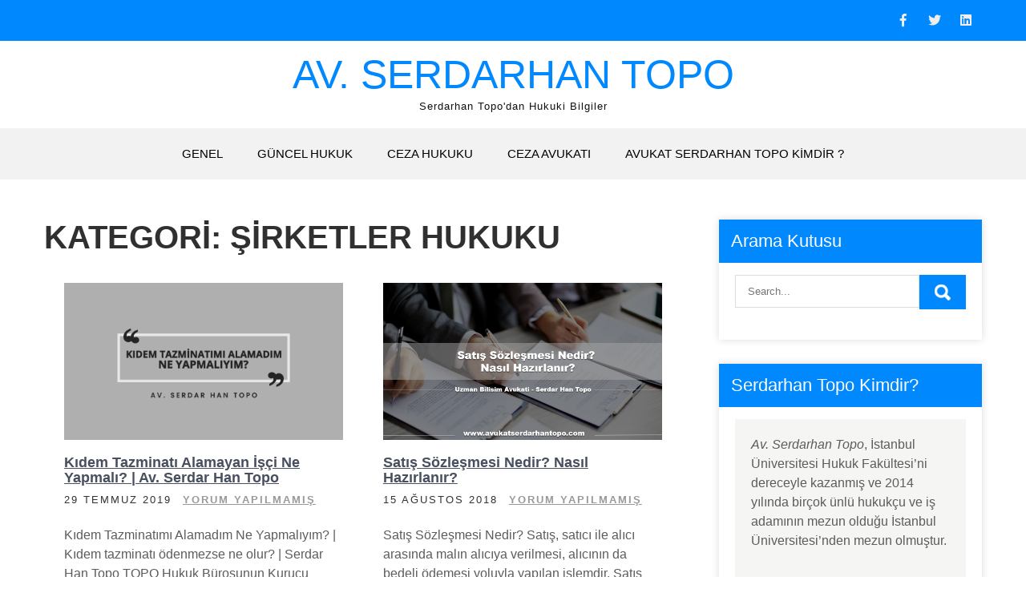

--- FILE ---
content_type: text/html; charset=UTF-8
request_url: https://www.avukatserdarhantopo.com/kategori/sirketler-hukuku/
body_size: 10292
content:
<!DOCTYPE html>
<html lang="tr">
<head>
<meta charset="UTF-8">
<meta name="viewport" content="width=device-width, initial-scale=1">
<link rel="profile" href="https://gmpg.org/xfn/11">
<meta name='robots' content='index, follow, max-image-preview:large, max-snippet:-1, max-video-preview:-1' />

	<!-- This site is optimized with the Yoast SEO plugin v20.4 - https://yoast.com/wordpress/plugins/seo/ -->
	<title>Şirketler Hukuku arşivleri | Av. Serdarhan Topo</title>
	<link rel="canonical" href="https://www.avukatserdarhantopo.com/kategori/sirketler-hukuku/" />
	<meta property="og:locale" content="tr_TR" />
	<meta property="og:type" content="article" />
	<meta property="og:title" content="Şirketler Hukuku arşivleri | Av. Serdarhan Topo" />
	<meta property="og:url" content="https://www.avukatserdarhantopo.com/kategori/sirketler-hukuku/" />
	<meta property="og:site_name" content="Av. Serdarhan Topo" />
	<meta name="twitter:card" content="summary_large_image" />
	<meta name="twitter:site" content="@avserdarhantopo" />
	<script type="application/ld+json" class="yoast-schema-graph">{"@context":"https://schema.org","@graph":[{"@type":"CollectionPage","@id":"https://www.avukatserdarhantopo.com/kategori/sirketler-hukuku/","url":"https://www.avukatserdarhantopo.com/kategori/sirketler-hukuku/","name":"Şirketler Hukuku arşivleri | Av. Serdarhan Topo","isPartOf":{"@id":"https://www.avukatserdarhantopo.com/#website"},"primaryImageOfPage":{"@id":"https://www.avukatserdarhantopo.com/kategori/sirketler-hukuku/#primaryimage"},"image":{"@id":"https://www.avukatserdarhantopo.com/kategori/sirketler-hukuku/#primaryimage"},"thumbnailUrl":"https://www.avukatserdarhantopo.com/wp-content/uploads/2019/07/Kıdem-Tazminatımı-Alamadım-Ne-Yapmalıyım-Av.-Serdar-Han-Topo.png","breadcrumb":{"@id":"https://www.avukatserdarhantopo.com/kategori/sirketler-hukuku/#breadcrumb"},"inLanguage":"tr"},{"@type":"ImageObject","inLanguage":"tr","@id":"https://www.avukatserdarhantopo.com/kategori/sirketler-hukuku/#primaryimage","url":"https://www.avukatserdarhantopo.com/wp-content/uploads/2019/07/Kıdem-Tazminatımı-Alamadım-Ne-Yapmalıyım-Av.-Serdar-Han-Topo.png","contentUrl":"https://www.avukatserdarhantopo.com/wp-content/uploads/2019/07/Kıdem-Tazminatımı-Alamadım-Ne-Yapmalıyım-Av.-Serdar-Han-Topo.png","width":1920,"height":1080},{"@type":"BreadcrumbList","@id":"https://www.avukatserdarhantopo.com/kategori/sirketler-hukuku/#breadcrumb","itemListElement":[{"@type":"ListItem","position":1,"name":"Ana sayfa","item":"https://www.avukatserdarhantopo.com/"},{"@type":"ListItem","position":2,"name":"Şirketler Hukuku"}]},{"@type":"WebSite","@id":"https://www.avukatserdarhantopo.com/#website","url":"https://www.avukatserdarhantopo.com/","name":"Av. Serdarhan Topo","description":"Serdarhan Topo&#039;dan Hukuki Bilgiler","publisher":{"@id":"https://www.avukatserdarhantopo.com/#/schema/person/855a36b228eda674334734591b66d60f"},"potentialAction":[{"@type":"SearchAction","target":{"@type":"EntryPoint","urlTemplate":"https://www.avukatserdarhantopo.com/?s={search_term_string}"},"query-input":"required name=search_term_string"}],"inLanguage":"tr"},{"@type":["Person","Organization"],"@id":"https://www.avukatserdarhantopo.com/#/schema/person/855a36b228eda674334734591b66d60f","name":"Avukat Serdarhan Topo","image":{"@type":"ImageObject","inLanguage":"tr","@id":"https://www.avukatserdarhantopo.com/#/schema/person/image/","url":"https://www.avukatserdarhantopo.com/wp-content/uploads/2019/08/Serdar-Han-Topo-Kim-683x1024.jpg","contentUrl":"https://www.avukatserdarhantopo.com/wp-content/uploads/2019/08/Serdar-Han-Topo-Kim-683x1024.jpg","width":683,"height":1024,"caption":"Avukat Serdarhan Topo"},"logo":{"@id":"https://www.avukatserdarhantopo.com/#/schema/person/image/"},"description":"Serdarhan Topo, Topo Hukuk Bürosu'nun Kurucu Avukatı ve Uzman Bilişim Hukuku Avukatıdır. 2014 Yılında İstanbul Üniversitesi Hukuk Fakültesi‘nden Dereceyle Mezun Olmuştur. Avukat Serdarhan Topo, özel hukuk alanında yüksek lisansına (LLM) devam etmektedir ve akademik kariyerini birçok makale ile süslemiştir.","sameAs":["https://www.avukatserdarhantopo.com","https://www.facebook.com/avukatserdarhantopo/","https://www.instagram.com/avukatserdarhantopo/","https://tr.linkedin.com/in/serdarhantopo","https://twitter.com/avserdarhantopo","https://www.youtube.com/channel/UCsoaRXAaGvwkvtyvNNPBvCw"]}]}</script>
	<!-- / Yoast SEO plugin. -->


<link rel="amphtml" href="https://www.avukatserdarhantopo.com/kategori/sirketler-hukuku/amp/" /><meta name="generator" content="AMP for WP 1.0.98"/><link rel='dns-prefetch' href='//fonts.googleapis.com' />
<link rel='dns-prefetch' href='//s.w.org' />
<link rel="alternate" type="application/rss+xml" title="Av. Serdarhan Topo &raquo; beslemesi" href="https://www.avukatserdarhantopo.com/feed/" />
<link rel="alternate" type="application/rss+xml" title="Av. Serdarhan Topo &raquo; yorum beslemesi" href="https://www.avukatserdarhantopo.com/comments/feed/" />
<link rel="alternate" type="application/rss+xml" title="Av. Serdarhan Topo &raquo; Şirketler Hukuku kategori beslemesi" href="https://www.avukatserdarhantopo.com/kategori/sirketler-hukuku/feed/" />
<script type="text/javascript">
window._wpemojiSettings = {"baseUrl":"https:\/\/s.w.org\/images\/core\/emoji\/14.0.0\/72x72\/","ext":".png","svgUrl":"https:\/\/s.w.org\/images\/core\/emoji\/14.0.0\/svg\/","svgExt":".svg","source":{"concatemoji":"https:\/\/www.avukatserdarhantopo.com\/wp-includes\/js\/wp-emoji-release.min.js?ver=6.0.11"}};
/*! This file is auto-generated */
!function(e,a,t){var n,r,o,i=a.createElement("canvas"),p=i.getContext&&i.getContext("2d");function s(e,t){var a=String.fromCharCode,e=(p.clearRect(0,0,i.width,i.height),p.fillText(a.apply(this,e),0,0),i.toDataURL());return p.clearRect(0,0,i.width,i.height),p.fillText(a.apply(this,t),0,0),e===i.toDataURL()}function c(e){var t=a.createElement("script");t.src=e,t.defer=t.type="text/javascript",a.getElementsByTagName("head")[0].appendChild(t)}for(o=Array("flag","emoji"),t.supports={everything:!0,everythingExceptFlag:!0},r=0;r<o.length;r++)t.supports[o[r]]=function(e){if(!p||!p.fillText)return!1;switch(p.textBaseline="top",p.font="600 32px Arial",e){case"flag":return s([127987,65039,8205,9895,65039],[127987,65039,8203,9895,65039])?!1:!s([55356,56826,55356,56819],[55356,56826,8203,55356,56819])&&!s([55356,57332,56128,56423,56128,56418,56128,56421,56128,56430,56128,56423,56128,56447],[55356,57332,8203,56128,56423,8203,56128,56418,8203,56128,56421,8203,56128,56430,8203,56128,56423,8203,56128,56447]);case"emoji":return!s([129777,127995,8205,129778,127999],[129777,127995,8203,129778,127999])}return!1}(o[r]),t.supports.everything=t.supports.everything&&t.supports[o[r]],"flag"!==o[r]&&(t.supports.everythingExceptFlag=t.supports.everythingExceptFlag&&t.supports[o[r]]);t.supports.everythingExceptFlag=t.supports.everythingExceptFlag&&!t.supports.flag,t.DOMReady=!1,t.readyCallback=function(){t.DOMReady=!0},t.supports.everything||(n=function(){t.readyCallback()},a.addEventListener?(a.addEventListener("DOMContentLoaded",n,!1),e.addEventListener("load",n,!1)):(e.attachEvent("onload",n),a.attachEvent("onreadystatechange",function(){"complete"===a.readyState&&t.readyCallback()})),(e=t.source||{}).concatemoji?c(e.concatemoji):e.wpemoji&&e.twemoji&&(c(e.twemoji),c(e.wpemoji)))}(window,document,window._wpemojiSettings);
</script>
<style type="text/css">
img.wp-smiley,
img.emoji {
	display: inline !important;
	border: none !important;
	box-shadow: none !important;
	height: 1em !important;
	width: 1em !important;
	margin: 0 0.07em !important;
	vertical-align: -0.1em !important;
	background: none !important;
	padding: 0 !important;
}
</style>
	<link rel='stylesheet' id='wp-block-library-css'  href='https://www.avukatserdarhantopo.com/wp-includes/css/dist/block-library/style.min.css?ver=6.0.11' type='text/css' media='all' />
<style id='wp-block-library-theme-inline-css' type='text/css'>
.wp-block-audio figcaption{color:#555;font-size:13px;text-align:center}.is-dark-theme .wp-block-audio figcaption{color:hsla(0,0%,100%,.65)}.wp-block-code{border:1px solid #ccc;border-radius:4px;font-family:Menlo,Consolas,monaco,monospace;padding:.8em 1em}.wp-block-embed figcaption{color:#555;font-size:13px;text-align:center}.is-dark-theme .wp-block-embed figcaption{color:hsla(0,0%,100%,.65)}.blocks-gallery-caption{color:#555;font-size:13px;text-align:center}.is-dark-theme .blocks-gallery-caption{color:hsla(0,0%,100%,.65)}.wp-block-image figcaption{color:#555;font-size:13px;text-align:center}.is-dark-theme .wp-block-image figcaption{color:hsla(0,0%,100%,.65)}.wp-block-pullquote{border-top:4px solid;border-bottom:4px solid;margin-bottom:1.75em;color:currentColor}.wp-block-pullquote__citation,.wp-block-pullquote cite,.wp-block-pullquote footer{color:currentColor;text-transform:uppercase;font-size:.8125em;font-style:normal}.wp-block-quote{border-left:.25em solid;margin:0 0 1.75em;padding-left:1em}.wp-block-quote cite,.wp-block-quote footer{color:currentColor;font-size:.8125em;position:relative;font-style:normal}.wp-block-quote.has-text-align-right{border-left:none;border-right:.25em solid;padding-left:0;padding-right:1em}.wp-block-quote.has-text-align-center{border:none;padding-left:0}.wp-block-quote.is-large,.wp-block-quote.is-style-large,.wp-block-quote.is-style-plain{border:none}.wp-block-search .wp-block-search__label{font-weight:700}:where(.wp-block-group.has-background){padding:1.25em 2.375em}.wp-block-separator.has-css-opacity{opacity:.4}.wp-block-separator{border:none;border-bottom:2px solid;margin-left:auto;margin-right:auto}.wp-block-separator.has-alpha-channel-opacity{opacity:1}.wp-block-separator:not(.is-style-wide):not(.is-style-dots){width:100px}.wp-block-separator.has-background:not(.is-style-dots){border-bottom:none;height:1px}.wp-block-separator.has-background:not(.is-style-wide):not(.is-style-dots){height:2px}.wp-block-table thead{border-bottom:3px solid}.wp-block-table tfoot{border-top:3px solid}.wp-block-table td,.wp-block-table th{padding:.5em;border:1px solid;word-break:normal}.wp-block-table figcaption{color:#555;font-size:13px;text-align:center}.is-dark-theme .wp-block-table figcaption{color:hsla(0,0%,100%,.65)}.wp-block-video figcaption{color:#555;font-size:13px;text-align:center}.is-dark-theme .wp-block-video figcaption{color:hsla(0,0%,100%,.65)}.wp-block-template-part.has-background{padding:1.25em 2.375em;margin-top:0;margin-bottom:0}
</style>
<style id='global-styles-inline-css' type='text/css'>
body{--wp--preset--color--black: #000000;--wp--preset--color--cyan-bluish-gray: #abb8c3;--wp--preset--color--white: #ffffff;--wp--preset--color--pale-pink: #f78da7;--wp--preset--color--vivid-red: #cf2e2e;--wp--preset--color--luminous-vivid-orange: #ff6900;--wp--preset--color--luminous-vivid-amber: #fcb900;--wp--preset--color--light-green-cyan: #7bdcb5;--wp--preset--color--vivid-green-cyan: #00d084;--wp--preset--color--pale-cyan-blue: #8ed1fc;--wp--preset--color--vivid-cyan-blue: #0693e3;--wp--preset--color--vivid-purple: #9b51e0;--wp--preset--gradient--vivid-cyan-blue-to-vivid-purple: linear-gradient(135deg,rgba(6,147,227,1) 0%,rgb(155,81,224) 100%);--wp--preset--gradient--light-green-cyan-to-vivid-green-cyan: linear-gradient(135deg,rgb(122,220,180) 0%,rgb(0,208,130) 100%);--wp--preset--gradient--luminous-vivid-amber-to-luminous-vivid-orange: linear-gradient(135deg,rgba(252,185,0,1) 0%,rgba(255,105,0,1) 100%);--wp--preset--gradient--luminous-vivid-orange-to-vivid-red: linear-gradient(135deg,rgba(255,105,0,1) 0%,rgb(207,46,46) 100%);--wp--preset--gradient--very-light-gray-to-cyan-bluish-gray: linear-gradient(135deg,rgb(238,238,238) 0%,rgb(169,184,195) 100%);--wp--preset--gradient--cool-to-warm-spectrum: linear-gradient(135deg,rgb(74,234,220) 0%,rgb(151,120,209) 20%,rgb(207,42,186) 40%,rgb(238,44,130) 60%,rgb(251,105,98) 80%,rgb(254,248,76) 100%);--wp--preset--gradient--blush-light-purple: linear-gradient(135deg,rgb(255,206,236) 0%,rgb(152,150,240) 100%);--wp--preset--gradient--blush-bordeaux: linear-gradient(135deg,rgb(254,205,165) 0%,rgb(254,45,45) 50%,rgb(107,0,62) 100%);--wp--preset--gradient--luminous-dusk: linear-gradient(135deg,rgb(255,203,112) 0%,rgb(199,81,192) 50%,rgb(65,88,208) 100%);--wp--preset--gradient--pale-ocean: linear-gradient(135deg,rgb(255,245,203) 0%,rgb(182,227,212) 50%,rgb(51,167,181) 100%);--wp--preset--gradient--electric-grass: linear-gradient(135deg,rgb(202,248,128) 0%,rgb(113,206,126) 100%);--wp--preset--gradient--midnight: linear-gradient(135deg,rgb(2,3,129) 0%,rgb(40,116,252) 100%);--wp--preset--duotone--dark-grayscale: url('#wp-duotone-dark-grayscale');--wp--preset--duotone--grayscale: url('#wp-duotone-grayscale');--wp--preset--duotone--purple-yellow: url('#wp-duotone-purple-yellow');--wp--preset--duotone--blue-red: url('#wp-duotone-blue-red');--wp--preset--duotone--midnight: url('#wp-duotone-midnight');--wp--preset--duotone--magenta-yellow: url('#wp-duotone-magenta-yellow');--wp--preset--duotone--purple-green: url('#wp-duotone-purple-green');--wp--preset--duotone--blue-orange: url('#wp-duotone-blue-orange');--wp--preset--font-size--small: 13px;--wp--preset--font-size--medium: 20px;--wp--preset--font-size--large: 36px;--wp--preset--font-size--x-large: 42px;}.has-black-color{color: var(--wp--preset--color--black) !important;}.has-cyan-bluish-gray-color{color: var(--wp--preset--color--cyan-bluish-gray) !important;}.has-white-color{color: var(--wp--preset--color--white) !important;}.has-pale-pink-color{color: var(--wp--preset--color--pale-pink) !important;}.has-vivid-red-color{color: var(--wp--preset--color--vivid-red) !important;}.has-luminous-vivid-orange-color{color: var(--wp--preset--color--luminous-vivid-orange) !important;}.has-luminous-vivid-amber-color{color: var(--wp--preset--color--luminous-vivid-amber) !important;}.has-light-green-cyan-color{color: var(--wp--preset--color--light-green-cyan) !important;}.has-vivid-green-cyan-color{color: var(--wp--preset--color--vivid-green-cyan) !important;}.has-pale-cyan-blue-color{color: var(--wp--preset--color--pale-cyan-blue) !important;}.has-vivid-cyan-blue-color{color: var(--wp--preset--color--vivid-cyan-blue) !important;}.has-vivid-purple-color{color: var(--wp--preset--color--vivid-purple) !important;}.has-black-background-color{background-color: var(--wp--preset--color--black) !important;}.has-cyan-bluish-gray-background-color{background-color: var(--wp--preset--color--cyan-bluish-gray) !important;}.has-white-background-color{background-color: var(--wp--preset--color--white) !important;}.has-pale-pink-background-color{background-color: var(--wp--preset--color--pale-pink) !important;}.has-vivid-red-background-color{background-color: var(--wp--preset--color--vivid-red) !important;}.has-luminous-vivid-orange-background-color{background-color: var(--wp--preset--color--luminous-vivid-orange) !important;}.has-luminous-vivid-amber-background-color{background-color: var(--wp--preset--color--luminous-vivid-amber) !important;}.has-light-green-cyan-background-color{background-color: var(--wp--preset--color--light-green-cyan) !important;}.has-vivid-green-cyan-background-color{background-color: var(--wp--preset--color--vivid-green-cyan) !important;}.has-pale-cyan-blue-background-color{background-color: var(--wp--preset--color--pale-cyan-blue) !important;}.has-vivid-cyan-blue-background-color{background-color: var(--wp--preset--color--vivid-cyan-blue) !important;}.has-vivid-purple-background-color{background-color: var(--wp--preset--color--vivid-purple) !important;}.has-black-border-color{border-color: var(--wp--preset--color--black) !important;}.has-cyan-bluish-gray-border-color{border-color: var(--wp--preset--color--cyan-bluish-gray) !important;}.has-white-border-color{border-color: var(--wp--preset--color--white) !important;}.has-pale-pink-border-color{border-color: var(--wp--preset--color--pale-pink) !important;}.has-vivid-red-border-color{border-color: var(--wp--preset--color--vivid-red) !important;}.has-luminous-vivid-orange-border-color{border-color: var(--wp--preset--color--luminous-vivid-orange) !important;}.has-luminous-vivid-amber-border-color{border-color: var(--wp--preset--color--luminous-vivid-amber) !important;}.has-light-green-cyan-border-color{border-color: var(--wp--preset--color--light-green-cyan) !important;}.has-vivid-green-cyan-border-color{border-color: var(--wp--preset--color--vivid-green-cyan) !important;}.has-pale-cyan-blue-border-color{border-color: var(--wp--preset--color--pale-cyan-blue) !important;}.has-vivid-cyan-blue-border-color{border-color: var(--wp--preset--color--vivid-cyan-blue) !important;}.has-vivid-purple-border-color{border-color: var(--wp--preset--color--vivid-purple) !important;}.has-vivid-cyan-blue-to-vivid-purple-gradient-background{background: var(--wp--preset--gradient--vivid-cyan-blue-to-vivid-purple) !important;}.has-light-green-cyan-to-vivid-green-cyan-gradient-background{background: var(--wp--preset--gradient--light-green-cyan-to-vivid-green-cyan) !important;}.has-luminous-vivid-amber-to-luminous-vivid-orange-gradient-background{background: var(--wp--preset--gradient--luminous-vivid-amber-to-luminous-vivid-orange) !important;}.has-luminous-vivid-orange-to-vivid-red-gradient-background{background: var(--wp--preset--gradient--luminous-vivid-orange-to-vivid-red) !important;}.has-very-light-gray-to-cyan-bluish-gray-gradient-background{background: var(--wp--preset--gradient--very-light-gray-to-cyan-bluish-gray) !important;}.has-cool-to-warm-spectrum-gradient-background{background: var(--wp--preset--gradient--cool-to-warm-spectrum) !important;}.has-blush-light-purple-gradient-background{background: var(--wp--preset--gradient--blush-light-purple) !important;}.has-blush-bordeaux-gradient-background{background: var(--wp--preset--gradient--blush-bordeaux) !important;}.has-luminous-dusk-gradient-background{background: var(--wp--preset--gradient--luminous-dusk) !important;}.has-pale-ocean-gradient-background{background: var(--wp--preset--gradient--pale-ocean) !important;}.has-electric-grass-gradient-background{background: var(--wp--preset--gradient--electric-grass) !important;}.has-midnight-gradient-background{background: var(--wp--preset--gradient--midnight) !important;}.has-small-font-size{font-size: var(--wp--preset--font-size--small) !important;}.has-medium-font-size{font-size: var(--wp--preset--font-size--medium) !important;}.has-large-font-size{font-size: var(--wp--preset--font-size--large) !important;}.has-x-large-font-size{font-size: var(--wp--preset--font-size--x-large) !important;}
</style>
<link rel='stylesheet' id='grace-news-font-css'  href='//fonts.googleapis.com/css?family=Assistant%3A300%2C400%2C600&#038;ver=6.0.11' type='text/css' media='all' />
<link rel='stylesheet' id='grace-news-basic-style-css'  href='https://www.avukatserdarhantopo.com/wp-content/themes/grace-news/style.css?ver=6.0.11' type='text/css' media='all' />
<link rel='stylesheet' id='nivo-slider-css'  href='https://www.avukatserdarhantopo.com/wp-content/themes/grace-news/css/nivo-slider.css?ver=6.0.11' type='text/css' media='all' />
<link rel='stylesheet' id='fontawesome-all-style-css'  href='https://www.avukatserdarhantopo.com/wp-content/themes/grace-news/fontsawesome/css/fontawesome-all.css?ver=6.0.11' type='text/css' media='all' />
<link rel='stylesheet' id='grace-news-responsive-css'  href='https://www.avukatserdarhantopo.com/wp-content/themes/grace-news/css/responsive.css?ver=6.0.11' type='text/css' media='all' />
<link rel='stylesheet' id='hover-min-css'  href='https://www.avukatserdarhantopo.com/wp-content/themes/grace-news/css/hover-min.css?ver=6.0.11' type='text/css' media='all' />
<script type='text/javascript' src='https://www.avukatserdarhantopo.com/wp-includes/js/jquery/jquery.min.js?ver=3.6.0' id='jquery-core-js'></script>
<script type='text/javascript' src='https://www.avukatserdarhantopo.com/wp-includes/js/jquery/jquery-migrate.min.js?ver=3.3.2' id='jquery-migrate-js'></script>
<script type='text/javascript' src='https://www.avukatserdarhantopo.com/wp-content/themes/grace-news/js/jquery.nivo.slider.js?ver=6.0.11' id='jquery-nivo-slider-js'></script>
<script type='text/javascript' src='https://www.avukatserdarhantopo.com/wp-content/themes/grace-news/js/editable.js?ver=6.0.11' id='grace-news-editable-js'></script>
<link rel="https://api.w.org/" href="https://www.avukatserdarhantopo.com/wp-json/" /><link rel="alternate" type="application/json" href="https://www.avukatserdarhantopo.com/wp-json/wp/v2/categories/14" /><link rel="EditURI" type="application/rsd+xml" title="RSD" href="https://www.avukatserdarhantopo.com/xmlrpc.php?rsd" />
<link rel="wlwmanifest" type="application/wlwmanifest+xml" href="https://www.avukatserdarhantopo.com/wp-includes/wlwmanifest.xml" /> 
<meta name="generator" content="WordPress 6.0.11" />
	<style type="text/css"> 					
        a, .recentpost_listing h2 a:hover,
        #sidebar ul li a:hover,	
		.grace_navi ul li a:hover, 
	    .grace_navi ul li.current-menu-item a,
	    .grace_navi ul li.current-menu-parent a.parent,
	    .grace_navi ul li.current-menu-item ul.sub-menu li a:hover,				
        .recentpost_listing h3 a:hover,		
        .postmeta a:hover,		
        .button:hover,			
		.services_3_column:hover h3 a,
		.welcome_content_column h3 span       				
            { color:#0088ff;}					 
            
        .pagination ul li .current, .pagination ul li a:hover, 
        #commentform input#submit:hover,		
        .nivo-controlNav a.active,				
        .learnmore,
		a.blogreadmore,
		.welcome_content_column .btnstyle1,		
		.nivo-caption .slide_morebtn,													
        #sidebar .search-form input.search-submit,				
        .wpcf7 input[type='submit'],	
		nav.pagination .page-numbers:hover,			
        nav.pagination .page-numbers.current,
		.blogpost_cat a,
        .toggle a	
            { background-color:#0088ff;}
			
		.nivo-caption .slide_morebtn:hover,		
		.tagcloud a:hover,		
		.welcome_content_column p,		
		blockquote	        
            { border-color:#0088ff;}
			
		button:focus,
		input[type="button"]:focus,
		input[type="reset"]:focus,
		input[type="submit"]:focus,
		input[type="text"]:focus,
		input[type="email"]:focus,
		input[type="url"]:focus,
		input[type="password"]:focus,
		input[type="search"]:focus,
		input[type="number"]:focus,
		input[type="tel"]:focus,
		input[type="range"]:focus,
		input[type="date"]:focus,
		input[type="month"]:focus,
		input[type="week"]:focus,
		input[type="time"]:focus,
		input[type="datetime"]:focus,
		input[type="datetime-local"]:focus,
		input[type="color"]:focus,
		textarea:focus,
		a:focus	        
            { border-color:#0088ff;}			
			
         	
    </style> 
	<style type="text/css">
			.site-header{
			background: url() no-repeat;
			background-position: center top;
		}
		.logo h1 a { color:#0088ff;}
		
	</style>
    
    <link rel="icon" href="https://www.avukatserdarhantopo.com/wp-content/uploads/2019/10/cropped-İkon-Serdarhan-Topo-32x32.png" sizes="32x32" />
<link rel="icon" href="https://www.avukatserdarhantopo.com/wp-content/uploads/2019/10/cropped-İkon-Serdarhan-Topo-192x192.png" sizes="192x192" />
<link rel="apple-touch-icon" href="https://www.avukatserdarhantopo.com/wp-content/uploads/2019/10/cropped-İkon-Serdarhan-Topo-180x180.png" />
<meta name="msapplication-TileImage" content="https://www.avukatserdarhantopo.com/wp-content/uploads/2019/10/cropped-İkon-Serdarhan-Topo-270x270.png" />
	<!-- Fonts Plugin CSS - https://fontsplugin.com/ -->
	<style>
		:root {
--font-base: Calibri, Candara, Segoe, Segoe UI, Optima, Arial, sans-serif;
--font-headings: Arial, Helvetica Neue, Helvetica, sans-serif;
--font-input: Arial, Helvetica Neue, Helvetica, sans-serif;
}
body, #content, .entry-content, .post-content, .page-content, .post-excerpt, .entry-summary, .entry-excerpt, .widget-area, .widget, .sidebar, #sidebar, footer, .footer, #footer, .site-footer {
font-family: Calibri, Candara, Segoe, Segoe UI, Optima, Arial, sans-serif;
font-weight: 400;
 }
#site-title, .site-title, #site-title a, .site-title a, .entry-title, .entry-title a, h1, h2, h3, h4, h5, h6, .widget-title, .elementor-heading-title {
font-family: Arial, Helvetica Neue, Helvetica, sans-serif;
font-weight: 400;
 }
button, .button, input, select, textarea, .wp-block-button, .wp-block-button__link {
font-family: Arial, Helvetica Neue, Helvetica, sans-serif;
font-weight: 400;
 }
#site-title, .site-title, #site-title a, .site-title a, #site-logo, #site-logo a, #logo, #logo a, .logo, .logo a, .wp-block-site-title, .wp-block-site-title a {
font-family: Arial, Helvetica Neue, Helvetica, sans-serif;
font-weight: 100;
 }
#site-description, .site-description, #site-tagline, .site-tagline, .wp-block-site-tagline {
font-family: Arial, Helvetica Neue, Helvetica, sans-serif;
font-weight: 100;
 }
.menu, .page_item a, .menu-item a, .wp-block-navigation, .wp-block-navigation-item__content {
font-family: Arial, Helvetica Neue, Helvetica, sans-serif;
font-weight: 400;
 }
	</style>
	<!-- Fonts Plugin CSS -->
	</head>
<body class="archive category category-sirketler-hukuku category-14 wp-embed-responsive">
<svg xmlns="http://www.w3.org/2000/svg" viewBox="0 0 0 0" width="0" height="0" focusable="false" role="none" style="visibility: hidden; position: absolute; left: -9999px; overflow: hidden;" ><defs><filter id="wp-duotone-dark-grayscale"><feColorMatrix color-interpolation-filters="sRGB" type="matrix" values=" .299 .587 .114 0 0 .299 .587 .114 0 0 .299 .587 .114 0 0 .299 .587 .114 0 0 " /><feComponentTransfer color-interpolation-filters="sRGB" ><feFuncR type="table" tableValues="0 0.49803921568627" /><feFuncG type="table" tableValues="0 0.49803921568627" /><feFuncB type="table" tableValues="0 0.49803921568627" /><feFuncA type="table" tableValues="1 1" /></feComponentTransfer><feComposite in2="SourceGraphic" operator="in" /></filter></defs></svg><svg xmlns="http://www.w3.org/2000/svg" viewBox="0 0 0 0" width="0" height="0" focusable="false" role="none" style="visibility: hidden; position: absolute; left: -9999px; overflow: hidden;" ><defs><filter id="wp-duotone-grayscale"><feColorMatrix color-interpolation-filters="sRGB" type="matrix" values=" .299 .587 .114 0 0 .299 .587 .114 0 0 .299 .587 .114 0 0 .299 .587 .114 0 0 " /><feComponentTransfer color-interpolation-filters="sRGB" ><feFuncR type="table" tableValues="0 1" /><feFuncG type="table" tableValues="0 1" /><feFuncB type="table" tableValues="0 1" /><feFuncA type="table" tableValues="1 1" /></feComponentTransfer><feComposite in2="SourceGraphic" operator="in" /></filter></defs></svg><svg xmlns="http://www.w3.org/2000/svg" viewBox="0 0 0 0" width="0" height="0" focusable="false" role="none" style="visibility: hidden; position: absolute; left: -9999px; overflow: hidden;" ><defs><filter id="wp-duotone-purple-yellow"><feColorMatrix color-interpolation-filters="sRGB" type="matrix" values=" .299 .587 .114 0 0 .299 .587 .114 0 0 .299 .587 .114 0 0 .299 .587 .114 0 0 " /><feComponentTransfer color-interpolation-filters="sRGB" ><feFuncR type="table" tableValues="0.54901960784314 0.98823529411765" /><feFuncG type="table" tableValues="0 1" /><feFuncB type="table" tableValues="0.71764705882353 0.25490196078431" /><feFuncA type="table" tableValues="1 1" /></feComponentTransfer><feComposite in2="SourceGraphic" operator="in" /></filter></defs></svg><svg xmlns="http://www.w3.org/2000/svg" viewBox="0 0 0 0" width="0" height="0" focusable="false" role="none" style="visibility: hidden; position: absolute; left: -9999px; overflow: hidden;" ><defs><filter id="wp-duotone-blue-red"><feColorMatrix color-interpolation-filters="sRGB" type="matrix" values=" .299 .587 .114 0 0 .299 .587 .114 0 0 .299 .587 .114 0 0 .299 .587 .114 0 0 " /><feComponentTransfer color-interpolation-filters="sRGB" ><feFuncR type="table" tableValues="0 1" /><feFuncG type="table" tableValues="0 0.27843137254902" /><feFuncB type="table" tableValues="0.5921568627451 0.27843137254902" /><feFuncA type="table" tableValues="1 1" /></feComponentTransfer><feComposite in2="SourceGraphic" operator="in" /></filter></defs></svg><svg xmlns="http://www.w3.org/2000/svg" viewBox="0 0 0 0" width="0" height="0" focusable="false" role="none" style="visibility: hidden; position: absolute; left: -9999px; overflow: hidden;" ><defs><filter id="wp-duotone-midnight"><feColorMatrix color-interpolation-filters="sRGB" type="matrix" values=" .299 .587 .114 0 0 .299 .587 .114 0 0 .299 .587 .114 0 0 .299 .587 .114 0 0 " /><feComponentTransfer color-interpolation-filters="sRGB" ><feFuncR type="table" tableValues="0 0" /><feFuncG type="table" tableValues="0 0.64705882352941" /><feFuncB type="table" tableValues="0 1" /><feFuncA type="table" tableValues="1 1" /></feComponentTransfer><feComposite in2="SourceGraphic" operator="in" /></filter></defs></svg><svg xmlns="http://www.w3.org/2000/svg" viewBox="0 0 0 0" width="0" height="0" focusable="false" role="none" style="visibility: hidden; position: absolute; left: -9999px; overflow: hidden;" ><defs><filter id="wp-duotone-magenta-yellow"><feColorMatrix color-interpolation-filters="sRGB" type="matrix" values=" .299 .587 .114 0 0 .299 .587 .114 0 0 .299 .587 .114 0 0 .299 .587 .114 0 0 " /><feComponentTransfer color-interpolation-filters="sRGB" ><feFuncR type="table" tableValues="0.78039215686275 1" /><feFuncG type="table" tableValues="0 0.94901960784314" /><feFuncB type="table" tableValues="0.35294117647059 0.47058823529412" /><feFuncA type="table" tableValues="1 1" /></feComponentTransfer><feComposite in2="SourceGraphic" operator="in" /></filter></defs></svg><svg xmlns="http://www.w3.org/2000/svg" viewBox="0 0 0 0" width="0" height="0" focusable="false" role="none" style="visibility: hidden; position: absolute; left: -9999px; overflow: hidden;" ><defs><filter id="wp-duotone-purple-green"><feColorMatrix color-interpolation-filters="sRGB" type="matrix" values=" .299 .587 .114 0 0 .299 .587 .114 0 0 .299 .587 .114 0 0 .299 .587 .114 0 0 " /><feComponentTransfer color-interpolation-filters="sRGB" ><feFuncR type="table" tableValues="0.65098039215686 0.40392156862745" /><feFuncG type="table" tableValues="0 1" /><feFuncB type="table" tableValues="0.44705882352941 0.4" /><feFuncA type="table" tableValues="1 1" /></feComponentTransfer><feComposite in2="SourceGraphic" operator="in" /></filter></defs></svg><svg xmlns="http://www.w3.org/2000/svg" viewBox="0 0 0 0" width="0" height="0" focusable="false" role="none" style="visibility: hidden; position: absolute; left: -9999px; overflow: hidden;" ><defs><filter id="wp-duotone-blue-orange"><feColorMatrix color-interpolation-filters="sRGB" type="matrix" values=" .299 .587 .114 0 0 .299 .587 .114 0 0 .299 .587 .114 0 0 .299 .587 .114 0 0 " /><feComponentTransfer color-interpolation-filters="sRGB" ><feFuncR type="table" tableValues="0.098039215686275 1" /><feFuncG type="table" tableValues="0 0.66274509803922" /><feFuncB type="table" tableValues="0.84705882352941 0.41960784313725" /><feFuncA type="table" tableValues="1 1" /></feComponentTransfer><feComposite in2="SourceGraphic" operator="in" /></filter></defs></svg><a class="skip-link screen-reader-text" href="#contentbx_grace_news">
Skip to content</a>
<div id="site_layout" >

<div class="header-top">
<div class="container"> 
   
    
     
	<div class="right">
    <div class="hdrtop_social">                                                
                                       <a title="facebook" class="fab fa-facebook-f" target="_blank" href="https://www.facebook.com/avukatserdarhantopo"></a>
                                   
                                       <a title="twitter" class="fab fa-twitter" target="_blank" href="https://twitter.com/avserdarhantopo"></a>
                               
                              
                                      <a title="linkedin" class="fab fa-linkedin" target="_blank" href="https://tr.linkedin.com/in/serdarhantopo"></a>
                                    
               </div><!--end .hdrtop_social-->
        </div>
          
	<div class="clear"></div>
  </div>
</div>


<div class="site-header siteinner"> 
  <div class="container"> 
     <div class="logo">
                   <h1><a href="https://www.avukatserdarhantopo.com/" rel="home">Av. Serdarhan Topo</a></h1>
                            <p>Serdarhan Topo&#039;dan Hukuki Bilgiler</p>
                  </div><!-- logo -->
  </div><!-- .container --> 
  
  <div class="header_navigation">  
	<div class="container">     
        <div class="toggle">
         <a class="toggleMenu" href="#">Menu</a>
       </div><!-- toggle --> 
         <div class="grace_navi">                   
            <div class="menu-menu-container"><ul id="menu-menu" class="menu"><li id="menu-item-667" class="menu-item menu-item-type-taxonomy menu-item-object-category menu-item-667"><a href="https://www.avukatserdarhantopo.com/kategori/genel/">Genel</a></li>
<li id="menu-item-128" class="menu-item menu-item-type-taxonomy menu-item-object-category menu-item-128"><a href="https://www.avukatserdarhantopo.com/kategori/guncel-hukuk/">Güncel Hukuk</a></li>
<li id="menu-item-130" class="menu-item menu-item-type-taxonomy menu-item-object-category menu-item-130"><a href="https://www.avukatserdarhantopo.com/kategori/ceza-hukuku/">Ceza Hukuku</a></li>
<li id="menu-item-755" class="menu-item menu-item-type-custom menu-item-object-custom menu-item-755"><a href="https://www.topo.av.tr/ceza-avukati.html/">Ceza Avukatı</a></li>
<li id="menu-item-127" class="menu-item menu-item-type-post_type menu-item-object-page menu-item-has-children menu-item-127"><a href="https://www.avukatserdarhantopo.com/avukat-serdarhan-topo-kimdir/">Avukat Serdarhan Topo Kimdir ?</a>
<ul class="sub-menu">
	<li id="menu-item-147" class="menu-item menu-item-type-post_type menu-item-object-page menu-item-147"><a href="https://www.avukatserdarhantopo.com/topo-hukuk-burosu-iletisim/">İletişim</a></li>
</ul>
</li>
</ul></div>         </div><!--.grace_navi -->    
    </div><!-- .container --> 
  </div><!--header_navigation-->
    
  </div><!--.site-header --> 
  

<div class="container">
     <div id="contentbx_grace_news">
        <section class="content_leftbx_grace_news ">
            <header class="page-header">
				 <h1 class="entry-title">Kategori: <span>Şirketler Hukuku</span></h1> 
            </header><!-- .page-header -->
			                <div class="defaultpost_lyout">
                                                                 <div class="recentpost_listing ">
    <article id="post-572" class="post-572 post type-post status-publish format-standard has-post-thumbnail hentry category-genel category-guncel-hukuk category-sirketler-hukuku tag-isyerinden-tazminatimi-nasil-alirim tag-kidem-tazminati tag-kidem-tazminati-nedir tag-kidem-tazminati-odenmezse-ne-olur tag-kidem-tazminatimi-alamadim-ne-yapmaliyim tag-serdar-han-topo">            
          
        			<div class="blogpost_imagebx">
            <a href="https://www.avukatserdarhantopo.com/kidem-tazminati-alamayan-isci-ne-yapmali-av-serdar-han-topo/"><img width="1920" height="1080" src="https://www.avukatserdarhantopo.com/wp-content/uploads/2019/07/Kıdem-Tazminatımı-Alamadım-Ne-Yapmalıyım-Av.-Serdar-Han-Topo.png" class="attachment-post-thumbnail size-post-thumbnail wp-post-image" alt="" srcset="https://www.avukatserdarhantopo.com/wp-content/uploads/2019/07/Kıdem-Tazminatımı-Alamadım-Ne-Yapmalıyım-Av.-Serdar-Han-Topo.png 1920w, https://www.avukatserdarhantopo.com/wp-content/uploads/2019/07/Kıdem-Tazminatımı-Alamadım-Ne-Yapmalıyım-Av.-Serdar-Han-Topo-300x169.png 300w, https://www.avukatserdarhantopo.com/wp-content/uploads/2019/07/Kıdem-Tazminatımı-Alamadım-Ne-Yapmalıyım-Av.-Serdar-Han-Topo-768x432.png 768w, https://www.avukatserdarhantopo.com/wp-content/uploads/2019/07/Kıdem-Tazminatımı-Alamadım-Ne-Yapmalıyım-Av.-Serdar-Han-Topo-1024x576.png 1024w" sizes="(max-width: 1920px) 100vw, 1920px" /></a>
             
              <div class="blogpost_cat"><a href="https://www.avukatserdarhantopo.com/kategori/genel/" rel="category tag">Genel</a>, <a href="https://www.avukatserdarhantopo.com/kategori/guncel-hukuk/" rel="category tag">Güncel Hukuk</a>, <a href="https://www.avukatserdarhantopo.com/kategori/sirketler-hukuku/" rel="category tag">Şirketler Hukuku</a></div>
            			</div>
		        
        <header class="entry-header">           
            <h3><a href="https://www.avukatserdarhantopo.com/kidem-tazminati-alamayan-isci-ne-yapmali-av-serdar-han-topo/" rel="bookmark">Kıdem Tazminatı Alamayan İşçi Ne Yapmalı? | Av. Serdar Han Topo</a></h3>
                            <div class="postmeta">
                    
                     <div class="post-date">29 Temmuz 2019</div><!-- post-date --> 
                    
                     
                    <div class="blog-comment"> <a href="https://www.avukatserdarhantopo.com/kidem-tazminati-alamayan-isci-ne-yapmali-av-serdar-han-topo/#respond">Yorum yapılmamış</a></div>  
                                              
                </div><!-- postmeta -->
                    </header><!-- .entry-header -->
          
                <div class="entry-summary">
           	<p>Kıdem Tazminatımı Alamadım Ne Yapmalıyım? | Kıdem tazminatı ödenmezse ne olur? | Serdar Han Topo TOPO Hukuk Bürosunun Kurucu Avukatı, [&hellip;]</p>
            <a class="blogreadmore" href="https://www.avukatserdarhantopo.com/kidem-tazminati-alamayan-isci-ne-yapmali-av-serdar-han-topo/">Learn more &rarr;</a>         
        </div><!-- .entry-summary -->
                <div class="clear"></div>
    </article><!-- #post-## -->
</div>                                             <div class="recentpost_listing ">
    <article id="post-446" class="post-446 post type-post status-publish format-standard has-post-thumbnail hentry category-bilisim-hukuku category-sirketler-hukuku tag-satis-hukuku tag-satis-sozlesmesi-avukat tag-satis-sozlesmesi-nasil-hazirlanir tag-satis-sozlesmesi-nasil-olmalidir tag-satis-sozlesmesi-neden-bir-ihtiyactir tag-satis-sozlesmesi-nedir tag-satis-sozlesmesi-olmamasi-sucmudur">            
          
        			<div class="blogpost_imagebx">
            <a href="https://www.avukatserdarhantopo.com/satis-sozlesmesi-nedir-nasil-hazirlanir/"><img width="1280" height="720" src="https://www.avukatserdarhantopo.com/wp-content/uploads/2018/08/Satış-Sözleşmesi-Nedir-Nasıl-Hazırlanır.png" class="attachment-post-thumbnail size-post-thumbnail wp-post-image" alt="" loading="lazy" srcset="https://www.avukatserdarhantopo.com/wp-content/uploads/2018/08/Satış-Sözleşmesi-Nedir-Nasıl-Hazırlanır.png 1280w, https://www.avukatserdarhantopo.com/wp-content/uploads/2018/08/Satış-Sözleşmesi-Nedir-Nasıl-Hazırlanır-300x169.png 300w, https://www.avukatserdarhantopo.com/wp-content/uploads/2018/08/Satış-Sözleşmesi-Nedir-Nasıl-Hazırlanır-768x432.png 768w, https://www.avukatserdarhantopo.com/wp-content/uploads/2018/08/Satış-Sözleşmesi-Nedir-Nasıl-Hazırlanır-1024x576.png 1024w" sizes="(max-width: 1280px) 100vw, 1280px" /></a>
             
              <div class="blogpost_cat"><a href="https://www.avukatserdarhantopo.com/kategori/bilisim-hukuku/" rel="category tag">Bilişim Hukuku</a>, <a href="https://www.avukatserdarhantopo.com/kategori/sirketler-hukuku/" rel="category tag">Şirketler Hukuku</a></div>
            			</div>
		        
        <header class="entry-header">           
            <h3><a href="https://www.avukatserdarhantopo.com/satis-sozlesmesi-nedir-nasil-hazirlanir/" rel="bookmark">Satış Sözleşmesi Nedir? Nasıl Hazırlanır?</a></h3>
                            <div class="postmeta">
                    
                     <div class="post-date">15 Ağustos 2018</div><!-- post-date --> 
                    
                     
                    <div class="blog-comment"> <a href="https://www.avukatserdarhantopo.com/satis-sozlesmesi-nedir-nasil-hazirlanir/#respond">Yorum yapılmamış</a></div>  
                                              
                </div><!-- postmeta -->
                    </header><!-- .entry-header -->
          
                <div class="entry-summary">
           	<p>Satış Sözleşmesi Nedir? Satış, satıcı ile alıcı arasında malın alıcıya verilmesi, alıcının da bedeli ödemesi yoluyla yapılan işlemdir. Satış sözleşmesi [&hellip;]</p>
            <a class="blogreadmore" href="https://www.avukatserdarhantopo.com/satis-sozlesmesi-nedir-nasil-hazirlanir/">Learn more &rarr;</a>         
        </div><!-- .entry-summary -->
                <div class="clear"></div>
    </article><!-- #post-## -->
</div>                                       
                </div>
                                   </section>
        
          		<div id="sidebar">    
    <aside id="search-2" class="widget widget_search"><h3 class="widget-title">Arama Kutusu</h3><form role="search" method="get" class="search-form" action="https://www.avukatserdarhantopo.com/">
	<label>
		<input type="search" class="search-field" placeholder="Search..." value="" name="s">
	</label>
	<input type="submit" class="search-submit" value="Search">
</form>
</aside><aside id="text-3" class="widget widget_text"><h3 class="widget-title">Serdarhan Topo Kimdir?</h3>			<div class="textwidget"><p><em><strong>Av.</strong> <strong>Serdarhan Topo</strong></em>, İstanbul Üniversitesi Hukuk Fakültesi&#8217;ni dereceyle kazanmış ve 2014 yılında birçok ünlü hukukçu ve iş adamının mezun olduğu İstanbul Üniversitesi’nden mezun olmuştur.</p>
<p><em><strong>Serdarhan Topo</strong></em> zorunlu stajının ardından, <em><strong>Topo Hukuk Bürosu</strong></em>&#8216;nu kurmuştur.</p>
<p><img loading="lazy" class="aligncenter wp-image-595 size-medium" src="https://www.avukatserdarhantopo.com/wp-content/uploads/2019/08/Serdar-Han-Topo-Kim-200x300.jpg" alt="Serdarhan Topo Kim" width="200" height="300" srcset="https://www.avukatserdarhantopo.com/wp-content/uploads/2019/08/Serdar-Han-Topo-Kim-200x300.jpg 200w, https://www.avukatserdarhantopo.com/wp-content/uploads/2019/08/Serdar-Han-Topo-Kim-768x1152.jpg 768w, https://www.avukatserdarhantopo.com/wp-content/uploads/2019/08/Serdar-Han-Topo-Kim-683x1024.jpg 683w" sizes="(max-width: 200px) 100vw, 200px" /></p>
<p><em><strong>Topo Hukuk Bürosu</strong></em> ve <em><strong>Serdarhan Topo</strong></em> İstanbul Şişli&#8217;de ki ofisleri ile uzman avukat kadrosuyla hukuki danışmanlık hizmeti vermektedir.</p>
<p><em><strong>Serdarhan Topo</strong></em>, özel hukuk alanında yüksek lisansına (LLM) devam etmekte olup akademik kariyerini birçok makale ile süslemiştir. Detaylı bilgi için <em><a href="https://www.avukatserdarhantopo.com/avukat-serdarhan-topo-kimdir/"><strong>tıklayın</strong></a>.</em></p>
<p>Sizde müvekkil veya hukuk öğrencisiyseniz <a href="https://www.avukatserdarhantopo.com"><strong><em>Serdarhan Topo</em></strong></a>&#8216;nun hukuk blogunu takip ederek yayınlanan hukuki içeriklerden faydalanabilirsiniz.</p>
<p><strong>Serdarhan Topo</strong> ile iletişime geçmek için lütfen <em><a href="https://www.avukatserdarhantopo.com/topo-hukuk-burosu-iletisim"><strong>tıklayınız</strong></a>.</em></p>
</div>
		</aside>
		<aside id="recent-posts-2" class="widget widget_recent_entries">
		<h3 class="widget-title">Serdarhan Topo&#8217;nun Son Yazıları</h3>
		<ul>
											<li>
					<a href="https://www.avukatserdarhantopo.com/intikam-pornosu-video-kaldirma/">İntikam Pornosuna Karşı Yasalar Nelerdir?</a>
									</li>
											<li>
					<a href="https://www.avukatserdarhantopo.com/topo-hukuk-burosundan-internetten-avukata-soru-sor-hizmeti/">Topo Hukuk Bürosu’ndan “İnternetten Avukata Soru Sor” Hizmeti</a>
									</li>
											<li>
					<a href="https://www.avukatserdarhantopo.com/hukuk-okumak-isteyenlere-kitap-tavsiyeleri-guncel-7-kitap/">Hukuk Okumak İsteyenlere Kitap Tavsiyeleri (Güncel 7 Kitap)</a>
									</li>
											<li>
					<a href="https://www.avukatserdarhantopo.com/twitterden-kufur-etmenin-sucu-ve-cezasi-hakaret-sucu/">Twitter’den Küfür Etmenin Suçu ve Cezası (Hakaret Suçu)</a>
									</li>
											<li>
					<a href="https://www.avukatserdarhantopo.com/av-serdarhan-topo-ile-radyo-endustride-bilisim-hukuku-ve-kvkk/">Av. Serdarhan Topo ile Radyo Endüstri&#8217;de Bilişim Hukuku ve KVKK</a>
									</li>
					</ul>

		</aside><aside id="categories-2" class="widget widget_categories"><h3 class="widget-title">Kategoriler</h3>
			<ul>
					<li class="cat-item cat-item-11"><a href="https://www.avukatserdarhantopo.com/kategori/aile-ve-bosanma-hukuku/">Aile ve Boşanma Hukuku</a>
</li>
	<li class="cat-item cat-item-9"><a href="https://www.avukatserdarhantopo.com/kategori/bilisim-hukuku/">Bilişim Hukuku</a>
</li>
	<li class="cat-item cat-item-10"><a href="https://www.avukatserdarhantopo.com/kategori/ceza-hukuku/">Ceza Hukuku</a>
</li>
	<li class="cat-item cat-item-13"><a href="https://www.avukatserdarhantopo.com/kategori/fikri-ve-sinai-haklar-hukuku/">Fikri ve Sınai Haklar Hukuku</a>
</li>
	<li class="cat-item cat-item-12"><a href="https://www.avukatserdarhantopo.com/kategori/gayrimenkul-hukuku/">Gayrimenkul Hukuku</a>
</li>
	<li class="cat-item cat-item-1"><a href="https://www.avukatserdarhantopo.com/kategori/genel/">Genel</a>
</li>
	<li class="cat-item cat-item-8"><a href="https://www.avukatserdarhantopo.com/kategori/guncel-hukuk/">Güncel Hukuk</a>
</li>
	<li class="cat-item cat-item-14 current-cat"><a aria-current="page" href="https://www.avukatserdarhantopo.com/kategori/sirketler-hukuku/">Şirketler Hukuku</a>
</li>
			</ul>

			</aside><aside id="pages-3" class="widget widget_pages"><h3 class="widget-title">Sayfalar</h3>
			<ul>
				<li class="page_item page-item-134"><a href="https://www.avukatserdarhantopo.com/topo-hukuk-burosu-iletisim/">Avukat Serdarhan Topo İle İletişim</a></li>
<li class="page_item page-item-7"><a href="https://www.avukatserdarhantopo.com/avukat-serdarhan-topo-kimdir/">Avukat Serdarhan Topo Kimdir ?</a></li>
<li class="page_item page-item-475"><a href="https://www.avukatserdarhantopo.com/videolar/">Videolar</a></li>
			</ul>

			</aside>	
</div><!-- sidebar -->        	        <div class="clear"></div>
    </div><!-- site-aligner -->
</div><!-- container -->


<div class="footer-wrapper"> 
        <div class="footer-copyright"> 
            <div class="container">
                <div class="powerby">
				  Av. Serdarhan Topo - Tüm Hakları Saklıdır.              
                </div>	
                <div class="clear"></div>
                
                
               
                
                
             </div><!--end .container-->             
        </div><!--end .footer-copyright-->  
                     
     </div><!--end #footer-wrapper-->
</div><!--#end site_layout-->

	<script>
	/(trident|msie)/i.test(navigator.userAgent)&&document.getElementById&&window.addEventListener&&window.addEventListener("hashchange",function(){var t,e=location.hash.substring(1);/^[A-z0-9_-]+$/.test(e)&&(t=document.getElementById(e))&&(/^(?:a|select|input|button|textarea)$/i.test(t.tagName)||(t.tabIndex=-1),t.focus())},!1);
	</script>
	<script defer src="https://static.cloudflareinsights.com/beacon.min.js/vcd15cbe7772f49c399c6a5babf22c1241717689176015" integrity="sha512-ZpsOmlRQV6y907TI0dKBHq9Md29nnaEIPlkf84rnaERnq6zvWvPUqr2ft8M1aS28oN72PdrCzSjY4U6VaAw1EQ==" data-cf-beacon='{"version":"2024.11.0","token":"b0c68f46470d407685d1db57190e4848","r":1,"server_timing":{"name":{"cfCacheStatus":true,"cfEdge":true,"cfExtPri":true,"cfL4":true,"cfOrigin":true,"cfSpeedBrain":true},"location_startswith":null}}' crossorigin="anonymous"></script>
</body>
</html>

<!-- Page cached by LiteSpeed Cache 6.4.1 on 2026-01-17 05:05:22 -->